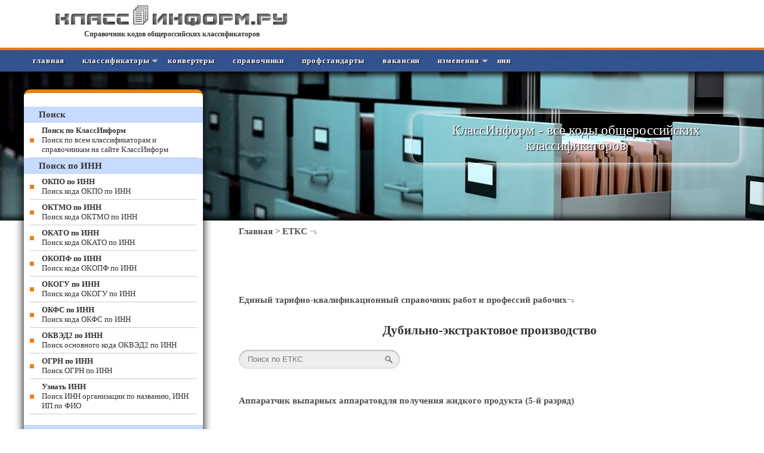

--- FILE ---
content_type: text/html; charset=windows-1251
request_url: https://classinform.ru/etks/dubilno-ekstraktovoe-proizvodstvo.html
body_size: 6953
content:
<!DOCTYPE html PUBLIC "-//W3C//DTD XHTML 1.1//EN" "http://www.w3.org/TR/xhtml11/DTD/xhtml11.dtd">
<html xmlns="http://www.w3.org/1999/xhtml" xml:lang="en">
<head>
<title>ЕТКС | Дубильно-экстрактовое производство |  </title>
<meta name="viewport" content="width=device-width, initial-scale=1.0">
<link rel="stylesheet" type="text/css" href="/css/style.css">
<link href="/css/media-queries.css" rel="stylesheet" type="text/css">
<link href="/favicon.ico" rel="shortcut icon" type="image/x-icon">
<meta http-equiv="content-type" content="text/html; charset=windows-1251">
<meta name="description" content="Единый тарифно-квалификационный справочник работ и профессий рабочих. Раздел.  Дубильно-экстрактовое производство.  ">
<meta name="keywords" content=", справочник, еткс, профессия">
</head>
<body>
<div id="head100">
<div id="head">
<div id="logo"><a href="/" alt="Общероссийские классификаторы" title="Справочник кодов классификаторов"><img src="/img/logo.png" alt="КлассИнформ"></a><br /><a href="/" alt="Классификаторы" title="Коды классификаторов">Справочник кодов общероссийских классификаторов</a></div>
<div id="banner_top">
<script>window.yaContextCb = window.yaContextCb || []</script>
<script src="https://yandex.ru/ads/system/context.js" async></script>
</div>
</div>
</div>
<div id="menu">
<a class="toggleMenu" href="#">Меню</a>
<ul class="nav">
<li><a href="/" title="Главная">Главная</a></li>
<li class="test"><a href="#" title="Классификаторы">Классификаторы</a>
<ul>
    <li><a href="/classifikatory/obshcherossiiskie-classifikatory.html" title="Общероссийские классификаторы">Общероссийские классификаторы</a></li>
    <li><a href="/classifikatory/mezhdunarodnye-classifikatory.html" title="Международные классификаторы">Международные классификаторы</a></li>
</ul>
</li>
<li><a href="/classifikatory/konvertery-kodov-classifikatorov.html" title="Конвертеры кодов классификаторов">Конвертеры</a></li>
<li><a href="/classifikatory/spravochniki.html" title="Справочники">Справочники</a></li>
<li><a href="/profstandarty.html" title="Профессиональные стандарты">Профстандарты</a></li>
<li><a href="/vacancies.html" title="Общероссийская база вакансий">Вакансии</a></li>
<li class="test"><a href="#" title="Изменения">Изменения   </a>
<ul>
    <li><a href="/izmeneniya/2025.html" title="Изменения классификаторов">Изменения классифи&shy;каторов</a></li>
    <li><a href="/profstandarty/izmeneniya-2025.html" title="Изменения профстандартов">Изменения проф&shy;стандартов</a></li>
</ul>
</li>
<li><a href="/kody-statistiki-po-inn.html" title="Коды статистики по ИНН">ИНН</a></li>
</ul><div id="menu_both"></div>
</div>
<div id="header">
<div id="header1200">
<div id="slogan"><p>КлассИнформ - все коды общероссийских классификаторов</p></div>
</div>
</div>
<div id="content">
<div id="cont_right">
<p><a href="/">Главная</a> > <a href="/etks.html">ЕТКС</a> <img src="/img/r.jpg"></p>
<div id="cont_banner"></div>
<div style="text-align:center; max-height: 180px;">
<div id="yandex_rtb_R-A-344343-18" style="display: inline-block;"></div>
</div>
<script type="text/javascript">
    (function(w, d, n, s, t) {
        w[n] = w[n] || [];
        w[n].push(function() {
            Ya.Context.AdvManager.render({
                blockId: "R-A-344343-18",
                renderTo: "yandex_rtb_R-A-344343-18",
                statId: 183,
                async: true
            });
        });
        t = d.getElementsByTagName("script")[0];
        s = d.createElement("script");
        s.type = "text/javascript";
        s.src = "//an.yandex.ru/system/context.js";
        s.async = true;
        t.parentNode.insertBefore(s, t);
    })(this, this.document, "yandexContextAsyncCallbacks");
</script>

<p> </p><div id="cont_txt">
            <p><a href="/etks.html">Единый тарифно-квалификационный справочник работ и профессий рабочих</a><img src="//classinform.ru/etks/images/themes/default/r.jpg"></p>
                    <h1>Дубильно-экстрактовое производство</h1>    <div style="width: 300px; padding-bottom: 15px;"><form class="search" action="/etks/search.html" method="post"><input class="input" name="str" type="text" placeholder="Поиск по ЕТКС" /> <input class="submit" name="" type="submit" value="" /></form></div>

                	

                
        
        
        
                <p></p>
<p><a href="//classinform.ru/etks/dubilno-ekstraktovoe-proizvodstvo/apparatchik-vyparnykh-apparatovdlia-polucheniia-zhidkogo-produkta-5-razriad-obj9330.html">Аппаратчик выпарных аппаратовдля получения жидкого продукта (5-й разряд)</a></p>
<p></p>
<p><a href="//classinform.ru/etks/dubilno-ekstraktovoe-proizvodstvo/apparatchik-vyparnykh-apparatovdlia-polucheniia-tverdogo-produkta-4-razriad-obj9331.html">Аппаратчик выпарных аппаратовдля получения твердого продукта (4-й разряд)</a></p>
<p></p>
<p><a href="//classinform.ru/etks/dubilno-ekstraktovoe-proizvodstvo/apparatchik-sushilnoi-ustanovki-4-razriad-obj9338.html">Аппаратчик сушильной установки (4-й разряд)</a></p>
<p></p>
<p><a href="//classinform.ru/etks/dubilno-ekstraktovoe-proizvodstvo/apparatchik-ekstragirovaniia-tannidov-3-razriad-obj9339.html">Аппаратчик экстрагирования таннидов (3-й разряд)</a></p>
<p></p>
<p><a href="//classinform.ru/etks/dubilno-ekstraktovoe-proizvodstvo/apparatchik-ekstragirovaniia-tannidov-4-razriad-obj9340.html">Аппаратчик экстрагирования таннидов (4-й разряд)</a></p>
<p></p>
<p><a href="//classinform.ru/etks/dubilno-ekstraktovoe-proizvodstvo/apparatchik-ekstragirovaniia-tannidov-5-razriad-obj9341.html">Аппаратчик экстрагирования таннидов (5-й разряд)</a></p>
<p></p>
<p><a href="//classinform.ru/etks/dubilno-ekstraktovoe-proizvodstvo/apparatchik-ekstragirovaniia-tannidov-6-razriad-obj9342.html">Аппаратчик экстрагирования таннидов (6-й разряд)</a></p>
<p></p>
<p><a href="//classinform.ru/etks/dubilno-ekstraktovoe-proizvodstvo/apparatchik-kondensatorshchik-5-razriad-obj9332.html">Аппаратчик-конденсаторщик (5-й разряд)</a></p>
<p></p>
<p><a href="//classinform.ru/etks/dubilno-ekstraktovoe-proizvodstvo/apparatchik-neitralizatorshchik-3-razriad-obj9333.html">Аппаратчик-нейтрализаторщик (3-й разряд)</a></p>
<p></p>
<p><a href="//classinform.ru/etks/dubilno-ekstraktovoe-proizvodstvo/apparatchik-neitralizatorshchik-4-razriad-obj9334.html">Аппаратчик-нейтрализаторщик (4-й разряд)</a></p>
<p></p>
<p><a href="//classinform.ru/etks/dubilno-ekstraktovoe-proizvodstvo/apparatchik-neitralizatorshchik-5-razriad-obj9335.html">Аппаратчик-нейтрализаторщик (5-й разряд)</a></p>
<p></p>
<p><a href="//classinform.ru/etks/dubilno-ekstraktovoe-proizvodstvo/apparatchik-sulfirovshchik-5-razriad-obj9336.html">Аппаратчик-сульфировщик (5-й разряд)</a></p>
<p></p>
<p><a href="//classinform.ru/etks/dubilno-ekstraktovoe-proizvodstvo/apparatchik-sulfitirovshchik-4-razriad-obj9337.html">Аппаратчик-сульфитировщик (4-й разряд)</a></p>
<p></p>
<p><a href="//classinform.ru/etks/dubilno-ekstraktovoe-proizvodstvo/zagruzchik-himicheskogo-syria-v-apparaty-3-razriad-obj9343.html">Загрузчик химического сырья в аппараты (3-й разряд)</a></p>
<p></p>
<p><a href="//classinform.ru/etks/dubilno-ekstraktovoe-proizvodstvo/kontroler-tekhnologicheskogo-protcessa-4-razriad-obj9344.html">Контролер технологического процесса (4-й разряд)</a></p>
<p></p>
<p><a href="//classinform.ru/etks/dubilno-ekstraktovoe-proizvodstvo/mashinist-otzhimnogo-oborudovaniia-3-razriad-obj9346.html">Машинист отжимного оборудования (3-й разряд)</a></p>
<p></p>
<p><a href="//classinform.ru/etks/dubilno-ekstraktovoe-proizvodstvo/mashinist-rubilnoi-mashiny-4-razriad-obj9345.html">Машинист рубильной машины (4-й разряд)</a></p>
<p></p>
<p><a href="//classinform.ru/etks/dubilno-ekstraktovoe-proizvodstvo/plavilshchik-naftalina-i-fenolov-4-razriad-obj9347.html">Плавильщик нафталина и фенолов (4-й разряд)</a></p>
<p></p>
<p><a href="//classinform.ru/etks/dubilno-ekstraktovoe-proizvodstvo/plavilshchik-naftalina-i-fenolov-5-razriad-obj9348.html">Плавильщик нафталина и фенолов (5-й разряд)</a></p>
<p></p>
<p><a href="//classinform.ru/etks/dubilno-ekstraktovoe-proizvodstvo/priemshchik-syria-4-razriad-obj9349.html">Приемщик сырья (4-й разряд)</a></p>
<p></p>
<p><a href="//classinform.ru/etks/dubilno-ekstraktovoe-proizvodstvo/chistilshchik-vyparnykh-apparatov-4-razriad-obj9350.html">Чистильщик выпарных аппаратов (4-й разряд)</a></p>
 
                        
        <noindex><p style="background-color: #ffff99; font-size: 13px; padding: 0px;">С 1 июля 2016 года работодатели обязаны применять <a href="/profstandarty.html" title="Профстандарты" target="_blank"><strong>профессиональные стандарты</strong></a>, если требования к квалификации, которая необходима сотруднику для выполнения определенной трудовой функции, установлены Трудовым кодексом, федеральными законами или иными нормативно-правовыми актами (Федеральный закон от 2 мая 2015 г. № 122-ФЗ).<br /> Для поиска утвержденных профстандартов минтруда РФ используйте <a href="/profstandarty.html" target="_blank"><strong>справочник профстандартов</strong></a>.</p></noindex>
</div>
<div class="full_width clear"></div>

<div style="text-align:center; max-height: 180px;">
<div id="yandex_rtb_R-A-344343-15" style="display: inline-block;"></div>
</div>
<script type="text/javascript">
    (function(w, d, n, s, t) {
        w[n] = w[n] || [];
        w[n].push(function() {
            Ya.Context.AdvManager.render({
                blockId: "R-A-344343-15",
                renderTo: "yandex_rtb_R-A-344343-15",
                statId: 153,
                async: true
            });
        });
        t = d.getElementsByTagName("script")[0];
        s = d.createElement("script");
        s.type = "text/javascript";
        s.src = "//an.yandex.ru/system/context.js";
        s.async = true;
        t.parentNode.insertBefore(s, t);
    })(this, this.document, "yandexContextAsyncCallbacks");
</script>

<p> </p><div id="cont_banner"><noindex>
</noindex>
</div>
</div>
<div id="cont_left">
<div id="menufoot"></div>
<div class="banner_left-up">
<div style="text-align:center;">
<div id="yandex_rtb_R-A-344343-7" style="display: inline-block;"></div>
</div>
<script type="text/javascript">
    (function(w, d, n, s, t) {
        w[n] = w[n] || [];
        w[n].push(function() {
            Ya.Context.AdvManager.render({
                blockId: "R-A-344343-7",
                renderTo: "yandex_rtb_R-A-344343-7",
                async: true
            });
        });
        t = d.getElementsByTagName("script")[0];
        s = d.createElement("script");
        s.type = "text/javascript";
        s.src = "//an.yandex.ru/system/context.js";
        s.async = true;
        t.parentNode.insertBefore(s, t);
    })(this, this.document, "yandexContextAsyncCallbacks");
</script>

</div>
<h3>Поиск</h3>
<ul class="leftmenu">
<li><a href="/allsearch.php"><b>Поиск по КлассИнформ</b><br />Поиск по всем классификаторам и справочникам на сайте КлассИнформ</a></li>
</ul>
<h3>Поиск по ИНН</h3>
<ul class="leftmenu">
<li><a href="/kod-okpo-po-inn.html"><b>ОКПО по ИНН</b> <br />Поиск кода ОКПО по ИНН</a></li>
<li><a href="/kod-oktmo-po-inn.html"><b>ОКТМО по ИНН</b> <br />Поиск кода ОКТМО по ИНН</a></li>
<li><a href="/kod-okato-po-inn.html"><b>ОКАТО по ИНН</b> <br />Поиск кода ОКАТО по ИНН</a></li>
<li><a href="/kod-okopf-po-inn.html"><b>ОКОПФ по ИНН</b> <br />Поиск кода ОКОПФ по ИНН</a></li>
<li><a href="/kod-okogu-po-inn.html"><b>ОКОГУ по ИНН</b> <br />Поиск кода ОКОГУ по ИНН</a></li>
<li><a href="/kod-okfs-po-inn.html"><b>ОКФС по ИНН</b> <br />Поиск кода ОКФС по ИНН</a></li>
<li><a href="/kod-okved-po-inn.html"><b>ОКВЭД2 по ИНН</b> <br />Поиск основного кода ОКВЭД2 по ИНН</a></li>
<li><a href="/ogrn-po-inn.html"><b>ОГРН по ИНН</b> <br />Поиск ОГРН по ИНН</a></li>
<li><a href="/uznat-inn-organizatcii.html"><b>Узнать ИНН</b> <br />Поиск ИНН организации по названию, ИНН ИП по ФИО </a></li>
</ul>

<div class="banner_left-botom">
<div style="text-align:center;">
<div id="yandex_rtb_R-A-344343-11" style="display: inline-block;"></div>
</div>
<script type="text/javascript">
    (function(w, d, n, s, t) {
        w[n] = w[n] || [];
        w[n].push(function() {
            Ya.Context.AdvManager.render({
                blockId: "R-A-344343-11",
                renderTo: "yandex_rtb_R-A-344343-11",
                async: true
            });
        });
        t = d.getElementsByTagName("script")[0];
        s = d.createElement("script");
        s.type = "text/javascript";
        s.src = "//an.yandex.ru/system/context.js";
        s.async = true;
        t.parentNode.insertBefore(s, t);
    })(this, this.document, "yandexContextAsyncCallbacks");
</script>
</div>

<h3>Проверка контрагента</h3>
<ul class="leftmenu">
<li><a href="/proverka-kontragenta.html"><b>Проверка контрагента</b><br />Информация о контрагентах из базы данных ФНС</a></li>
</ul>
<h3>Конвертеры</h3>
<ul class="leftmenu">
<li><a href="/perevod-okof-v-okof2.html"><b>ОКОФ в ОКОФ2</b> <br />Перевод кода классификатора ОКОФ в код ОКОФ2</a></li>
<li><a href="/perevod-okdp-v-okpd-2.html"><b>ОКДП в ОКПД2</b> <br />Перевод кода классификатора ОКДП в код ОКПД2</a></li>
<li><a href="/perevod-okp-v-okpd-2.html"><b>ОКП в ОКПД2</b> <br />Перевод кода классификатора ОКП в код ОКПД2</a></li>
<li><a href="/perevod-okpd-v-okpd2.html"><b>ОКПД в ОКПД2</b> <br />Перевод кода классификатора ОКПД (ОК 034-2007 (КПЕС 2002)) в код ОКПД2 (ОК 034-2014 (КПЕС 2008))</a></li>
<li><a href="/perevod-okun-v-okpd-2.html"><b>ОКУН в ОКПД2</b> <br />Перевод кода классификатора ОКУН в код ОКПД2</a></li>
<li><a href="/perevod-okved-2007-v-okved-2.html"><b>ОКВЭД в ОКВЭД2</b> <br />Перевод кода классификатора ОКВЭД2007 в код ОКВЭД2</a></li>
<li><a href="/perevod-okved-2001-v-okved-2.html"><b>ОКВЭД в ОКВЭД2</b> <br />Перевод кода классификатора ОКВЭД2001 в код ОКВЭД2</a></li>
<li><a href="/perevod-okato-v-oktmo.html"><b>ОКАТО в ОКТМО</b> <br />Перевод кода классификатора ОКАТО в код ОКТМО</a></li>
<li><a href="/perevod-tnved-v-okpd2.html"><b>ТН ВЭД в ОКПД2</b> <br />Перевод кода ТН ВЭД в код классификатора ОКПД2</a></li>
<li><a href="/perevod-okpd2-v-tnved.html"><b>ОКПД2 в ТН ВЭД</b> <br />Перевод кода классификатора ОКПД2 в код ТН ВЭД</a></li>
<li><a href="/perevod-okz93-v-okz2014.html"><b>ОКЗ-93 в ОКЗ-2014</b> <br />Перевод кода классификатора ОКЗ-93 в код ОКЗ-2014</a></li>
</ul>

<div class="banner_motion">
<div style="text-align:center;">
<div id="yandex_rtb_R-A-344343-8" style="display: inline-block;"></div>
</div>
<script type="text/javascript">
    (function(w, d, n, s, t) {
        w[n] = w[n] || [];
        w[n].push(function() {
            Ya.Context.AdvManager.render({
                blockId: "R-A-344343-8",
                renderTo: "yandex_rtb_R-A-344343-8",
                async: true
            });
        });
        t = d.getElementsByTagName("script")[0];
        s = d.createElement("script");
        s.type = "text/javascript";
        s.src = "//an.yandex.ru/system/context.js";
        s.async = true;
        t.parentNode.insertBefore(s, t);
    })(this, this.document, "yandexContextAsyncCallbacks");
</script>
</div>

<h3>Изменения классификаторов</h3>
<ul class="leftmenu">
<li><a href="/izmeneniya/2025.html"><b>Изменения 2025</b><br />Лента вступивших в силу изменений классификаторов</a></li>
</ul>
<h3>Классификаторы общероссийские</h3>
<ul class="leftmenu">
<li><a href="/ok-eskd.html"><b>Классификатор ЕСКД</b> <br />Общероссийский классификатор изделий и конструкторских документов ОК 012-93</a></li>
<li><a href="/okato.html"><b>ОКАТО</b> <br />Общероссийский классификатор объектов административно-территориального деления ОК 019-95</a></li>
<li><a href="/classifikatory/okv.html"><b>ОКВ</b> <br />Общероссийский классификатор валют ОК (МК (ИСО 4217) 003-97) 014-2000</a></li>
<li><a href="/okvgum.html"><b>ОКВГУМ</b> <br />Общероссийский классификатор видов грузов, упаковки и упаковочных материалов ОК 031-2002</a></li>
<li><a href="/okved2.html"><b>ОКВЭД 2</b> <br />Общероссийский классификатор видов экономической деятельности ОК 029-2014 (КДЕС РЕД. 2)</a></li>
<li><a href="/okgr.html"><b>ОКГР</b> <br />Общероссийский классификатор гидроэнергетических ресурсов ОК 030-2002</a></li>
<li><a href="/classifikatory/okei.html"><b>ОКЕИ</b> <br />Общероссийский классификатор единиц измерения ОК 015-94 (МК 002-97)</a></li>
<li><a href="/okz.html"><b>ОКЗ</b> <br />Общероссийский классификатор занятий ОК 010-2014 (МСКЗ-08)</a></li>
<li><a href="/okin.html"><b>ОКИН</b> <br />Общероссийский классификатор информации о населении ОК 018-2014</a></li>
<li><a href="/okiszn-2017.html"><b>ОКИСЗН-2017</b> <br />Общероссийский классификатор информации по социальной защите населения. ОК 003-2017</a></li>
<li><a href="/okogu.html"><b>ОКОГУ</b> <br />Общероссийский классификатор органов государственного управления ОК 006 – 2011</a></li>
<li><a href="/okok.html"><b>ОКОК</b> <br />Общероссийский классификатор информации об общероссийских классификаторах. ОК 026-2002</a></li>
<li><a href="/okopf.html"><b>ОКОПФ</b> <br />Общероссийский классификатор организационно-правовых форм ОК 028-2012</a></li>
<li><a href="/okof-2.html"><b>ОКОФ 2</b> <br />Общероссийский классификатор основных фондов ОК 013-2014 (СНС 2008)</a></li>
<li><a href="/okpd2.html"><b>ОКПД2</b> <br />Общероссийский классификатор продукции по видам экономической деятельности ОК 034-2014 (КПЕС 2008)</a></li>
<li><a href="/okpdtr.html"><b>ОКПДТР</b> <br />Общероссийский классификатор профессий рабочих, должностей служащих и тарифных разрядов  ОК 016-94</a></li>
<li><a href="/okpiipv.html"><b>ОКПИиПВ</b> <br />Общероссийский классификатор полезных ископаемых и подземных вод. ОК 032-2002</a></li>
<li><a href="/okpo.html"><b>ОКПО</b> <br />Общероссийский классификатор предприятий и организаций. ОК 007–93</a></li>
<li><a href="/oks.html"><b>ОКС</b> <br />Общероссийский классификатор стандартов ОК 001-2021 (ИСО МКС)</a></li>
<li><a href="/oksvnk-2024.html"><b>ОКСВНК</b> <br />Общероссийский классификатор специальностей высшей научной квалификации ОК 017-2024</a></li>
<li><a href="/classifikatory/oksm.html"><b>ОКСМ</b> <br />Общероссийский классификатор стран мира ОК (МК (ИСО 3166) 004-97) 025-2001</a></li>
<li><a href="/okso-2016.html"><b>ОКСО 2016</b> <br />Общероссийский классификатор специальностей по образованию ОК 009-2016</a></li>
<li><a href="/classifikatory/okts.html"><b>ОКТС</b> <br />Общероссийский классификатор трансформационных событий ОК 035-2015</a></li>
<li><a href="/oktmo.html"><b>ОКТМО</b> <br />Общероссийский  классификатор территорий муниципальных образований ОК 033-2013</a></li>
<li><a href="/okud.html"><b>ОКУД</b> <br />Общероссийский классификатор управленческой документации ОК 011-93</a></li>
<li><a href="/okfi.html"><b>ОКФИ</b> <br />Общероссийский  классификатор финансовых инструментов OK 038-2023</a></li>
<li><a href="/classifikatory/okfs.html"><b>ОКФС</b> <br />Общероссийский классификатор форм собственности ОК 027-99</a></li>
<li><a href="/oker.html"><b>ОКЭР</b> <br />Общероссийский классификатор экономических регионов. ОК 024-95</a></li>
<li><a href="/okun.html"><b>ОКУН</b> <br />Общероссийский классификатор услуг населению. ОК 002-93</a></li>
<li><a href="/tn-ved.html"><b>ТН ВЭД</b> <br />Товарная номенклатура внешнеэкономической деятельности (ТН ВЭД ЕАЭС)</a></li>
<li><a href="/kuved.html"><b>КУВЭД</b><br />Классификатор услуг во внешнеэкономической деятельности</a></li>
<li><a href="/classifikator-vidov-razreshennogo-ispolzovaniia-zemelnykh-uchastkov.html"><b>Классификатор ВРИ ЗУ</b> <br />Классификатор видов разрешенного использования земельных участков</a></li>
<li><a href="/kosgu.html"><b>КОСГУ</b> <br />Классификатор операций сектора государственного управления</a></li>
<li><a href="/fkko-2017.html"><b>ФККО</b><br />Федеральный классификационный каталог отходов</a></li>
<li><a href="/ksr2/kod.html"><b>КСР</b><br />Классификатор строительных ресурсов</a></li>
<li><a href="/classifikator-pravovykh-aktov.html"><b>Классификатор</b><br />Классификатор правовых актов РФ</a></li>
<li><a href="/bbk.html"><b>ББК</b><br />Библиотечно-библиографическая классификация</a></li>
</ul>
<div class="banner_left-up">
<!-- Yandex.RTB R-A-344343-1 -->
<div id="yandex_rtb_R-A-344343-1"></div>
<script type="text/javascript">
    (function(w, d, n, s, t) {
        w[n] = w[n] || [];
        w[n].push(function() {
            Ya.Context.AdvManager.render({
                blockId: "R-A-344343-1",
                renderTo: "yandex_rtb_R-A-344343-1",
                async: true,
            });
        });
        t = d.getElementsByTagName("script")[0];
        s = d.createElement("script");
        s.type = "text/javascript";
        s.src = "//an.yandex.ru/system/context.js";
        s.async = true;
        t.parentNode.insertBefore(s, t);
    })(this, this.document, "yandexContextAsyncCallbacks");
</script>
</div>
<h3>Классификаторы международные</h3>
<ul class="leftmenu">
<li><a href="/udk.html"><b>УДК</b> <br />Универсальный десятичный классификатор</a></li>
<li><a href="/mkb-10.html"><b>МКБ-10</b> <br />Международная классификация болезней</a></li>
<li><a href="/atc-classifikatcija.html"><b>АТХ</b> <br />Анатомо-терапевтическо-химическая классификация лекарственных средств (ATC)</a></li>
<li><a href="/mktu.html"><b>МКТУ-12</b> <br />Международная классификация товаров и услуг 12-я редакция</a></li>
</ul>
<h3>Справочники</h3>
<ul class="leftmenu">
<li><a href="/etks.html"><b>ЕТКС</b> <br />Единый тарифно-квалификационный справочник работ и профессий рабочих</a></li>
<li><a href="/eksd.html"><b>ЕКСД</b> <br />Единый квалификационный справочник должностей руководителей, специалистов и служащих</a></li>
<li><a href="/profstandarty.html"><b>Профстандарты</b> <br />Справочник профессиональных стандартов</a></li>
<li><a href="/dolzhnostnye-instruktsii-profstandart.html"><b>Должностные инструкции</b> <br />Образцы должностных инструкций с учетом профстандартов</a></li>
<li><a href="/fgos.html"><b>ФГОС</b> <br />Федеральные государственные образовательные стандарты</a></li>
<li><a href="/vacancies.html"><b>Вакансии</b> <br />Общероссийская база вакансий Работа в России</a></li>
<li><a href="/kadastr-oruzhie-rf.html"><b>Кадастр оружия</b> <br />Государственный кадастр гражданского и служебного оружия и патронов к нему</a></li>
<li><a href="/pravila-po-okhrane-truda.html"><b>Правила по охране труда</b> <br />Действующие правила по охране труда Минтруда РФ</a></li>
</ul>
<p> </p>
<div class="banner_left-botom">
<div id="yandex_rtb_R-A-344343-3"></div>
<script type="text/javascript">
    (function(w, d, n, s, t) {
        w[n] = w[n] || [];
        w[n].push(function() {
            Ya.Context.AdvManager.render({
                blockId: "R-A-344343-3",
                renderTo: "yandex_rtb_R-A-344343-3",
                async: true
            });
        });
        t = d.getElementsByTagName("script")[0];
        s = d.createElement("script");
        s.type = "text/javascript";
        s.src = "//an.yandex.ru/system/context.js";
        s.async = true;
        t.parentNode.insertBefore(s, t);
    })(this, this.document, "yandexContextAsyncCallbacks");
</script>
</div>
<p> </p></div>
</div>
<div id="banner_bottom"></div>
<div id="footer">
<div id="footer_bot">
<div id="footsector">
<h5>Наши проекты</h5>
<p><a href="https://mashinform.ru" target="_blank">Справочник оборудования</a></p>
<p><a href="https://dragmetinform.ru" target="_blank">Справочник содержания драгметаллов</a></p>
<p><a href="https://classinform.ru" target="_blank">Коды общероссийских классификаторов</a></p>
<p><a href="https://podshipnikinform.ru" target="_blank">Справочник подшипников</a></p>
<p><a href="https://reestrinform.ru" target="_blank">Федеральные реестры онлайн</a></p>
<p><a href="https://zdravmedinform.ru" target="_blank">Справочник по здравоохранению и медицине</a></p>
<p><a href="https://gostinform.ru" target="_blank">Справочник ГОСТов</a></p>
</div>
<div id="footsector">
<h5>Популярные запросы</h5>
<p><a href="https://classinform.ru/okpdtr.html">классификатор профессий</a></p>
<p><a href="https://classinform.ru/okved2.html">классификатор кодов ОКВЭД 2017 с расшифровкой</a></p>
<p><a href="https://classinform.ru/okved2.html">классификатор видов деятельности</a></p>
<p><a href="https://classinform.ru/okof.html">классификатор основных средств</a></p>
<p><a href="https://classinform.ru/classifikatory/oksm.html">классификатор стран мира</a></p>
<p><a href="https://classinform.ru/okp.html">классификатор окп</a></p>
<p><a href="https://classinform.ru/tn-ved.html">код тн вэд классификатор</a></p>
<p><a href="https://classinform.ru/udk.html">классификатор УДК онлайн</a></p>
</div>
<div id="footsector">
<h5>Популярные запросы</h5>
<p><a href="https://classinform.ru/eksd.html">квалификационный справочник должностей</a></p>
<p><a href="https://classinform.ru/eksd.html">квалификационный справочник служащих</a></p>
<p><a href="https://classinform.ru/etks.html">квалификационный справочник рабочих ЕТКС 2017</a></p>
<p><a href="https://classinform.ru/eksd.html">квалификационный справочник руководителей</a></p>
<p><a href="https://classinform.ru/etks.html">единый квалификационный справочник</a></p>
<p><a href="https://classinform.ru/ok-eskd.html">классификатор ЕСКД</a></p>
<p><a href="https://classinform.ru/classifikator-vidov-razreshennogo-ispolzovaniia-zemelnykh-uchastkov.html">классификатор земельных участков</a></p>
<p><a href="https://classinform.ru/mkb-10.html">Код МКБ 10 онлайн</a></p>
</div>
<div id="footsectorbot"></div>
</div>
</div>
<div id="ffoot">
<div id="ffooter">
© <a href="https://classinform.ru" alt="КлассИнформ - общероссийские классификаторы" title="КлассИнформ - общероссийские классификаторы">classinform.ru</a> | <a href="https://classinform.ru/contacts.html">Контакты</a><br /><a href="https://classinform.ru/classifikatory/privat-policy.html">Политика в отношении обработки и защиты персональных данных</a><br /><br />
<!-- begin of Top100 code -->

<script id="top100Counter" type="text/javascript" src="https://counter.rambler.ru/top100.jcn?4397569"></script>
<noscript>
<a href="https://top100.rambler.ru/navi/4397569/">
<img src="https://counter.rambler.ru/top100.cnt?4397569" alt="Rambler's Top100" border="0" />
</a>

</noscript>
<!-- end of Top100 code -->

<!-- Rating@Mail.ru counter -->
<script type="text/javascript">
var _tmr = window._tmr || (window._tmr = []);
_tmr.push({id: "2728795", type: "pageView", start: (new Date()).getTime()});
(function (d, w, id) {
  if (d.getElementById(id)) return;
  var ts = d.createElement("script"); ts.type = "text/javascript"; ts.async = true; ts.id = id;
  ts.src = (d.location.protocol == "https:" ? "https:" : "http:") + "//top-fwz1.mail.ru/js/code.js";
  var f = function () {var s = d.getElementsByTagName("script")[0]; s.parentNode.insertBefore(ts, s);};
  if (w.opera == "[object Opera]") { d.addEventListener("DOMContentLoaded", f, false); } else { f(); }
})(document, window, "topmailru-code");
</script><noscript><div style="position:absolute;left:-10000px;">
<img src="//top-fwz1.mail.ru/counter?id=2728795;js=na" style="border:0;" height="1" width="1" alt="Рейтинг@Mail.ru" />
</div></noscript>
<!-- //Rating@Mail.ru counter -->

<!-- Rating@Mail.ru logo -->
<a href="https://top.mail.ru/jump?from=2728795">
<img src="//top-fwz1.mail.ru/counter?id=2728795;t=289;l=1" 
style="border:0;" height="31" width="38" alt="Рейтинг@Mail.ru" /></a>
<!-- //Rating@Mail.ru logo -->
</div>
</div>
<!-- Yandex.Metrika counter -->
<script type="text/javascript">
    (function (d, w, c) {
        (w[c] = w[c] || []).push(function() {
            try {
                w.yaCounter34514560 = new Ya.Metrika({
                    id:34514560,
                    clickmap:true,
                    trackLinks:true,
                    accurateTrackBounce:true,
                    webvisor:true
                });
            } catch(e) { }
        });

        var n = d.getElementsByTagName("script")[0],
            s = d.createElement("script"),
            f = function () { n.parentNode.insertBefore(s, n); };
        s.type = "text/javascript";
        s.async = true;
        s.src = "https://mc.yandex.ru/metrika/watch.js";

        if (w.opera == "[object Opera]") {
            d.addEventListener("DOMContentLoaded", f, false);
        } else { f(); }
    })(document, window, "yandex_metrika_callbacks");
</script>
<noscript><div><img src="https://mc.yandex.ru/watch/34514560" style="position:absolute; left:-9999px;" alt="" /></div></noscript>
<script type="text/javascript" src="//code.jquery.com/jquery-1.7.2.min.js"></script>
<script src="/css/script.js"></script>
<!-- /Yandex.Metrika counter --></body></html>

--- FILE ---
content_type: text/css
request_url: https://classinform.ru/css/style.css
body_size: 3347
content:
@import url(framework.css);
@import url(style1.css);
* {
  font-family: Verdana;
  margin: 0;
  padding: 0;
}
body {
}
h1 {
  color: #333333;
  font-size: 21px;
  padding: 20px;
  text-align: center;
}
h2 {
  font-size: 21px;
  padding: 10px;
  color: #333333;
}
h3 {
  color: #333333;
  padding: 10px;
  font-size: 17px;
}
h4 {
  color: #333333;
  padding: 3px;
}
img {
  border-style: none;
  margin-left: 0px;
}
table td img {
  float: left;
  margin-right: 15px;
}
table {
  border-collapse: collapse;
  color: #333333;
  margin-top: 10px;
  margin-bottom: 10px;
  max-width: 100%;
}
table td {
  padding: 5px;
}
#head100 {
  height: 80px;
  background: #ffffff;
}
#head {
  max-width: 1200px;
  margin-left: auto;
  margin-right: auto;
  height: 80px;
}
#header {
  background: #010000 url('../img/header.jpg') no-repeat center center;
  height: 250px;
  box-shadow: inset 2px -6px 8px rgba(0, 0, 0, 0.8);
  -webkit-box-shadow: inset 2px -6px 8px rgba(0, 0, 0, 0.8);
}
#header1200 {
  max-width: 1200px;
  margin-left: auto;
  margin-right: auto;
}
#logo {
  padding-right: 5px;
  padding-top: 8px;
  width: 495px;
  height: 45px;
  float: left;
  text-align: center;
}
#logo a {
  color: #333333;
  text-decoration: none;
  font-size: 12px;
  font-weight: bold;
}
#banner_top {
  float: right;
  padding: 10px;
  height: 60px;
}
.banner_top {
display:inline-block;
width:468px;
height:60px
}
.banner_left-up img {
  border-style: none;
  margin-left: 0px;
}
#menu {
  background: #b3bcc1 url('../img/bk-w.jpg') repeat center top;
  -webkit-box-shadow:  2px 6px 8px 0 rgba(0, 0, 0, 0.8);
  box-shadow:  2px 6px 8px 0 rgba(0, 0, 0, 0.8);
  border-top: 4px solid #E97F07;
  position: relative;
  z-index: 10;
}
#menu ul {
  list-style-type: none;
  list-style-position: outside;
	margin-left:10px;
	max-width: 1200px;
  margin-left: auto;
  margin-right: auto;
}
#menu ul li a {
	color: #FFFFFF;
  letter-spacing: 0.07em;
  text-transform: lowercase;
  font-size:13px;
	font-weight:bold;
	text-decoration: none;
	text-shadow: 1px 1px 1px #000000;
}
#menu_both {
  clear: both;
}
#slogan {
  padding-top: 70px;
  text-align: center;
  margin-left: 650px;
}
#slogan p {
   -webkit-box-shadow: 0 0 15px #ffffff;
  box-shadow:  0 0 15px #ffffff;
  color: #ffffff;
  font-size: 23px;
  padding: 15px;
  text-shadow: 1px 1px 1px #000000;
  -webkit-border-radius: 15px;
	-moz-border-radius: 15px;
  border-radius: 15px;
  border: 1px solid #cccccc;
}
#yandex_ad1 {
  padding-top: 10px;
}
#search {
  padding-top: 50px;
  float: right;
}
#content {
  max-width: 1200px;
  margin-left: auto;
  margin-right: auto;
}
#content p {
  padding-top: 10px;
  padding-bottom: 10px;
  font-size: 15px;
  color: #333333;
}
#content p a {
  text-decoration: none;
  color: #4E4E4E;
  font-weight: 600;
}
/*#cont_txt p a {
  text-decoration: none;
  color: #423c8f;
  font-weight: 600;
}*/
#content p a:hover {
  text-decoration: underline;
  color: #E97F07;
}
.full_width {
  padding-top: 10px;
  padding-bottom: 10px;
  text-align: left;
  font-size: 15px;
  color: #333333;
}
.full_width a {
  text-decoration: none;
  color: #4E4E4E;
  font-weight: 600;
}
.full_width a:hover {
  text-decoration: none;
  color: #E97F07;
}
.two_sixth a {
  text-decoration: none;
  color: #4E4E4E;
  font-weight: 600;
}
.two_sixth a:hover {
  text-decoration: none;
  color: #E97F07;
}
.path a:hover {
  color: #E97F07;
  }
 .path a {
   text-decoration: none;
  color: #939393;
  font-weight: 600;
 }
#cont_left {
  width: 300px;
	float: left;
	box-shadow: 6px -7px 14px -4px rgba(0, 0, 0, 0.8) , -6px -7px 14px -4px rgba(0, 0, 0, 0.8); 
 -moz-box-shadow: 6px -7px 14px -4px rgba(0, 0, 0, 0.8), -6px -7px 14px -4px rgba(0, 0, 0, 0.8); 
-webkit-box-shadow: 6px -7px 14px -4px rgba(0, 0, 0, 0.8), -6px -7px 14px -4px rgba(0, 0, 0, 0.8);
  z-index: 20;
  border-top: 6px solid #E97F07;
  -webkit-border-top-left-radius: 10px;
	-moz-border-top-left-radius: 10px;
	border-top-left-radius: 10px;
	-webkit-border-top-right-radius: 10px;
	-moz-border-top-right-radius: 10px;
	border-top-right-radius: 10px;
	background-color: #ffffff;
	margin-top: -220px;
	padding-top: 5px;
}
#cont_left h3 {
  padding: 5px;
  padding-left: 25px;
  font-size: 15px;
  color: #333333;
  background-color: #c7daff;
}
#cont_left p {
  padding-left: 25px;
  padding-right: 10px;
}
#cont_left form {
  margin-left: 15px;
  margin-right: 15px;
}
.leftmenu ul {
  margin-left: 20px;
}
.leftmenu li {
  list-style-type: none;
  list-style-position: outside;
}
.leftmenu li a {
  display: block;
  border-bottom: 1px solid #cccccc;
  padding-top: 5px;
  padding-bottom: 5px;
  margin-right: 10px;
  text-decoration: none;
  font-size: 13px;
  color: #333333;
  padding-left: 20px;
  margin-left: 10px;
  background: url('../img/square.gif') no-repeat left center;
}
.leftmenu li a:hover {
  color: #000;
  background: url('../img/square-active.gif') no-repeat left center;
}
.down0 li {
  display: block;
  padding-top: 10px;
  padding-bottom: 10px;
  text-decoration: none;
  color: #333333;
  padding-left: 40px;
  margin-left: 10px;
  background: url('../img/01/down0.png') no-repeat left center;
}
.up0 li {
  display: block;
  padding-top: 10px;
  padding-bottom: 10px;
  text-decoration: none;
  color: #333333;
  padding-left: 40px;
  margin-left: 10px;
  background: url('../img/01/up0.png') no-repeat left center;
}

#banner_bottom {
  clear: both;
  max-width: 1200px;
  margin-left: auto;
  margin-right: auto;
  text-align: center;
  padding-bottom: 10px;
}

#cont_banner {
  clear: both;
  max-width: 1200px;
  margin-left: auto;
  margin-right: auto;
  text-align: center;
  margin-top: 40px;
}
.banner_motion {
  display: block;
  text-align: center;
}
.banner_left-botom {
  display: block;
  text-align: center;
}
.banner_left-botom .adsbygoogle{display:inline-block;width:300px;height:250px;}
.banner_motion .adsbygoogle{display:inline-block;width:300px;height:250px;}
#cont_right {
  width: 70%;
  float: right;
  padding-bottom: 20px;
}
#cont_right ul {
  margin-left: 25px;
  padding-top: 10px;
  padding-bottom: 10px;
}
#img_right img {
  max-width: 100%;
  margin-left: 15%;
  margin-right: 5%;
}
#cont_right h2 {
  font-size: 17px;
  padding-bottom: 30px;
  color: #444;
  text-align: center;
}
#cont_right h3 {
  font-size: 17px;
  padding: 0px;
  color: #444;
}
#backto {
  margin-left: 75%;
  margin-right: 5%;
  }
#cont_both {
  clear: both;
  height: 10px;
  background: #a20115;
}
#footer {
  background: #003d73 url('../img/footer_bg.gif') repeat-x center center;
  border-top: 4px solid #E97F07;
  border-bottom: 4px solid #E97F07;
}
#footer_top {
  max-width: 1200px;
  margin-left: auto;
  margin-right: auto;
  background-color: #ccc;
  text-align: center;
}
#footer_bot {
  max-width: 1200px;
  margin-left: auto;
  margin-right: auto;
  padding-top: 10px;
}
#footsector {
  float: left;
  width: 33.3%;
  font-size: 11px;
}
#footsector p {
  color: #fff;
  padding-left: 10px;
  padding-right: 10px;
  padding-top: 3px;
  padding-bottom: 3px;
  text-shadow: 1px 1px #333;
}
#footsector a {
  color: white;
  text-decoration: none;
}
#footsector a:hover {
  color: #E97F07;
  text-decoration: none;
}
#footsector ul {
  margin-left: 15px;
}
#footsector li {
  padding-top: 3px;
  padding-bottom: 3px;
}
#footsector li a {
  text-decoration: none;
}
#footsector li a:hover {
  text-decoration: underline;
}
#footsector h5 {
  color: #E97F07;
  font-size: 15px;
  text-shadow: 1px 1px #333;
  padding-bottom: 5px;
  padding-left: 10px;
  padding-right: 10px;
}
#footsectorbot {
  clear: both;
  height: 10px;
}
#ffoot {
  clear: both;
}
#ffooter {
  max-width: 1200px;
  margin-left: auto;
  margin-right: auto;
  height: 60px;
  margin-top: 5px;
  text-align: center;
  font-size: 13px;
  color: #333333;
}
#ffooter a {
  color: #333333;
  text-decoration: underline;
  font-size: 13px;
}
#ffooter a:hover {
  text-decoration: none;
}

/* Форма поиска */

.cf:before, .cf:after{
    content:"";
    display:table
}
 
.cf:after{
    clear:both;
}
 
.cf{
    zoom:1;
}    
/* Стили для контейнера формы */
.form-wrapper {
    width: 300px;
    margin-left: 15px;
    margin-right: 15px;
    background: #eee;
    border-radius: 15px;
    -webkit-box-shadow:  2px 6px 8px 0 rgba(0, 0, 0, 0.8);
  box-shadow:  2px 6px 8px 0 rgba(0, 0, 0, 0.8);
}
 
/* Стили поля ввода текста */
 
.form-wrapper input {
    width: 210px;
    height: 20px;
    float: left;
    border: 0px none;
    background: #eee;
    border-radius: 3px 0 0 3px; font-style:normal; font-variant:normal; font-weight:bold; font-size:15px; font-family:lucida sans, trebuchet MS, Tahoma; padding-left:5px; padding-right:5px; padding-top:10px; padding-bottom:10px      
}
 
.form-wrapper input:focus {
    outline: 0;
    background: #fff;
    box-shadow: 0 0 2px rgba(0,0,0,.8) inset;
}
 
.form-wrapper input::-webkit-input-placeholder {
   color: #999;
   font-weight: normal;
   font-style: italic;
}
 
.form-wrapper input:-moz-placeholder {
    color: #999;
    font-weight: normal;
    font-style: italic;
}
 
.form-wrapper input:-ms-input-placeholder {
    color: #999;
    font-weight: normal;
    font-style: italic;
}    
 
/* Кнопка отправки формы */
.form-wrapper button {
    overflow: visible;
    position: relative;
    float: right;
    border: 0px none;
    padding: 0;
    cursor: pointer;
    height: 40px;
    width: 80px;
    color: #fff;
    text-transform: uppercase;
    background: #32528F;
    border-radius: 0 3px 3px 0;
    text-shadow: 0 -1px 0 rgba(0, 0 ,0, .3); font-style:normal; font-variant:normal; font-weight:bold; line-height:40px; font-size:15px; font-family:lucida sans, trebuchet MS, Tahoma
}   
   
.form-wrapper button:hover{     
    background: #E97F07;
}   
   
.form-wrapper button:active,
.form-wrapper button:focus{   
    background: #c42f2f;
    outline: 0;
}
 
.form-wrapper button:before { /* стрелка влево */
    content: '';
    border-left:0px none #32528F; border-right:8px solid #32528F; border-top:8px solid transparent; border-bottom:8px solid transparent; position: absolute;
    top: 12px;
    left: -6px
}
 
.form-wrapper button:hover:before{
    border-right-color: #E97F07;
}
 
.form-wrapper button:focus:before,
.form-wrapper button:active:before{
        border-right-color: #c42f2f;
}      
 
.form-wrapper button::-moz-focus-inner { /* Удаляем дополнительное пространство рядом с кнопкой в Mozilla Firefox */
    border: 0px none;
    padding: 0
}

/* Конец формы поиска */
/*форма 2*/
.search {
  /* устанавливаем необходимую ширину формы в зависимости от дизайна
  ** форма без проблем растягивается */
  width: 90%;

  /* кнопку отправки будем позиционировать абсолютно,
  ** поэтому необходимо это свойство */
  position: relative;
}

.search input {
  /* отключаем бордюры у инпутов */
  border: none;
}

/* стили для поля ввода */
.search .input {
  /* растягиваем поле ввода на всю ширину формы */
  width: 100%;

  /* за счет верхнего (8px) и нижнего (9px) внутренних отступов
  ** регулируем высоту формы
  ** внутренний отступ справа (37px) делаем больше левого,
  ** т.к. там будет размещена кнопка отправки	*/
  padding: 8px 37px 9px 15px;

  /* чтобы ширина поля ввода (100%) включала в себя внутренние отступы */
  -moz-box-sizing: border-box;
  box-sizing: border-box;

  /* добавляем внутренние тени */
  box-shadow: inset 0 0 5px rgba(0,0,0,0.1), inset 0 1px 2px rgba(0,0,0,0.3);

  /* закругляем углы */
  border-radius: 20px;

  background: #EEE;
  font: 13px Tahoma, Arial, sans-serif;
  color: #555;
  outline: none;
}

/* меняем оформление поля ввода при фокусе */
.search .input:focus {
  box-shadow: inset 0 0 5px rgba(0,0,0,0.2), inset 0 1px 2px rgba(0,0,0,0.4);
  background: #E8E8E8;
  color: #333;
}

/* оформляем кнопку отправки */
.search .submit {
  /* позиционируем кнопку абсолютно от правого края формы */
  position: absolute;
  top: 0;
  right: 0;

  width: 37px;

  /* растягиваем кнопку на всю высоту формы */
  height: 100%;

  cursor: pointer;
  background: url('../img/go.png') 50% no-repeat;

  /* добавляем прозрачность кнопке отправки */
  opacity: 0.5;
}

/* при наведении курсора меняем прозрачность кнопки отправки */
.search .submit:hover {
  opacity: 0.8;
}

/* данное свойство необходимо для того, чтобы в браузерах
** Chrome и Safari можно было стилизовать инпуты */
input[type="search"] {
  -webkit-appearance: none;

/*конец форма 2*/


.sale {
  border: 2pt solid #ff6600;
  padding: 10px;
  margin-top: 30px;
  margin-bottom: 30px;
  font-weight: inherit;
  font-size: 17px;
  width: 490px;
  color: #cc0000;
}
.sale span a {
  font-size: 15px;
  text-align: right;
  color: red;
  float: right;
  margin-top: 12px;
  font-weight: bold;
}

--- FILE ---
content_type: text/css
request_url: https://classinform.ru/css/media-queries.css
body_size: 694
content:
@media screen and (max-width: 1100px) {
#slogan {
  padding-top: 40px;
  margin-left: 550px;
}
#cont_right {
  width: 65%;
  float: right;
  padding-right: 10px;
}
#cont_right a img {
  max-width: 98%;
  margin-left: 1%;
  margin-right: 1%;
}
	.one_third, .two_third{display:block; float:none; width:auto; margin:0 0 2% 0; padding:0;}
		.one_half, 
	.one_quarter, .two_quarter, .three_quarter, 
	.one_fifth, .two_fifth, .three_fifth, .four_fifth, 
	.one_sixth, .two_sixth, .three_sixth, .four_sixth, .five_sixth{display:block; float:none; width:auto; margin:0 0 2% 0; padding:0;}
  .first{margin-top: 30px;}

}


@media screen and (max-width: 995px) {
#logo {
  padding-right: 5px;
  padding-top: 8px;
  width: 45%;
  float: left;
}
}
@media screen and (max-width: 960px) {
#cont_right {
  width: 59%;
  float: right;
  padding-right: 10px;
}
#cont_right img {
  max-width: 98%;
  margin-left: 1%;
  margin-right: 1%;
}
#logo {
  padding-top: 2px;
  width: 100%;
  float: none;
  padding-right: 0px;
  text-align: center;

}
/*
#logo img {
  width: 90%;
}

#head {
  height: 180px;
}
#head100 {
  height: 140px;
  background: #ffffff;
}
#banner_top {
  float: none;
  padding: 2px;
  padding-top: 30px;
  height: 60px;
  text-align: center;
}
.banner_top {
display:inline-block;
width:100%;
height:60px
}

#slogan {
  padding-top: 50px;
  margin-left: 450px;
}*/
}
@media screen and (max-width: 800px) {
#cont_right {
  width: 49%;
  float: right;
  padding-right: 10px;
}
}
@media screen and (max-width: 765px) {
#cont_right {
  width: 93%;
  float: none;
  padding-left: 10px;
  padding-right: 10px;
}
#cont_left {
  width: 100%;
  float: none;
  margin-top: 20px;
}
#cont_left img {
  width: 100%;
}
#slogan {
  display: none;
}
#search {
  padding-top: 20px;
  float: none;
}
.form-wrapper {
    width: 96%;
}
.form-wrapper input {
    width: 77%;
    height: 15px;
}
.form-wrapper button {
    height: 35px;
    width: 20%;
}
.form-wrapper button:before {
    top: 10px;
}
#header {
  height: 80px;;
}
@media screen and (max-width: 680px) {
#footsector {
  float: none;
  width: 100%;
  margin-bottom: 20px;
}
}
@media screen and (max-width: 580px) {
#logo img {
  width: 90%;
}

#cont_right {
  width: 93%;
  padding-left: 10px;
  padding-right: 10px;
}
#banner_bottom img {
  width: 90%;
}
#banner_top img {
  width: 90%;
}
}
@media screen and (max-width: 350px) {
#cont_left {
  width: 100%;
  }
}


--- FILE ---
content_type: text/css
request_url: https://classinform.ru/css/framework.css
body_size: 534
content:

.one_half, 
.one_third, .two_third, 
.one_quarter, .two_quarter, .three_quarter, 
.one_fifth, .two_fifth, .three_fifth, .four_fifth, 
.one_sixth, .two_sixth, .three_sixth, .four_sixth, .five_sixth{display:inline; float:left; margin:0 0 0 5%; list-style:none;}

.one_half:first-child, 
.one_third:first-child, .two_third:first-child, 
.one_quarter:first-child, .two_quarter:first-child, .three_quarter:first-child, 
.one_fifth:first-child, .two_fifth:first-child, .three_fifth:first-child, .four_fifth:first-child, 
.one_sixth:first-child, .two_sixth:first-child, .three_sixth:first-child, .four_sixth:first-child, .five_sixth:first-child{margin-left:0;}

.first{margin-left:0; clear:left;}

.full_width{display:block; width:100%; clear:both;}

.full_width{margin-top:20px;}
.full_width:first-child{margin-top:0;}
.full_width div{color:#666666;}

/*----------------------------------------------Half Grid 47.5-------------------------------------*/


.one_half{width:7.5%;}

/*----------------------------------------------Third Grid-------------------------------------*/

.one_third{width:30%; margin-top: 20px;}
.two_third{width:65%; margin-top: 20px;}


/*----------------------------------------------Quarter Grid-------------------------------------*/

.one_quarter{width:21.25%; margin-top: 20px; background-color: #E4E4E4;}
.two_quarter{width:47.5%; margin-top: 20px; background-color: #E4E4E4;} /* Same as one_half */
.three_quarter{width:73.75%; margin-top: 20px; background-color: #E4E4E4;}


/*----------------------------------------------Fifth Grid-------------------------------------*/

.one_fifth{width:20%; margin-top: 20px;}
.two_fifth{width:37%; margin-top: 20px;}
.three_fifth{width:50%; margin-top: 20px;}
.four_fifth{width:75%; margin-top: 20px;}


/*----------------------------------------------Sixth Grid-------------------------------------*/

.one_sixth{width:12.5%; margin-top: 20px; background-color: #E4E4E4;}
.two_sixth{width:30%; margin-top: 20px; background-color: #E4E4E4;} /* Same as one_third */
.three_sixth{width:47.5%; margin-top: 20px; background-color: #E4E4E4;} /* Same as one_half */
.four_sixth{width:65%; margin-top: 20px; background-color: #E4E4E4;} /* Same as two_third */
.five_sixth{width:82.5%; margin-top: 20px; background-color: #E4E4E4;}

--- FILE ---
content_type: text/css
request_url: https://classinform.ru/css/style1.css
body_size: 654
content:
a.toggleMenu {display: none; background: url(../img/menu-icon.png) no-repeat 10px center; padding-lleft: 30px; color: #fff; font-size: 15px; cersor: pointer; padding-right: 10px; height: 30px; width: 90px; text-align: right; padding-top: 10px; text-transform: uppercase; text-decoration: none;}
a.toggleMenu:hover {background-color: #E97F07;}
.nav {
    list-style: none;
     *zoom: 1;
}
.nav:before,
.nav:after {
    content: " "; 
    display: table; 
}
.nav:after {
    clear: both;
}
.nav ul {
    list-style: none;
    width: 9em;
}
.nav a {
    padding: 10px 15px;
    color:#fff;
    text-decoration:none;
}
.nav a:hover {
  background-color:#E97F07;
}
.nav li {
    position: relative;
}
.nav > li {
    float: left;
}
.nav > li > .parent {
    background-image: url("../img/downArrow.png");
    background-repeat: no-repeat;
    background-position: 98% 50%;
}
.nav > li > a {
    display: block;
}
.nav li  ul {
    position: absolute;
    left: -9999px;
    width: 100%;
}
.nav > li.hover > ul {
    left: 0;
}
.nav li li.hover ul {
    left: 100%;
    top: 0;
}
.nav li li a {
    display: block;
    background: #385895;
    position: relative;
    z-index:100;
    border-top: 1px solid #175e4c;
}
.nav li li li a {
    background: #385895;
    z-index:200;
    border-top: 1px solid #1d7a62;
}

@media screen and (max-width: 768px) {
    .active {
        display: block;
    }
    .nav > li {
        float: none;
    }
    .nav > li > .parent {
        background-position: 95% 50%;
    }
    .nav li li .parent {
        background-image: url("../img/downArrow.png");
        background-repeat: no-repeat;
        background-position: 95% 50%;
    }
    .nav ul {
        display: block;
        width: 100%;
    }
   .nav > li.hover > ul , .nav li li.hover ul {
        position: static;
    }

}